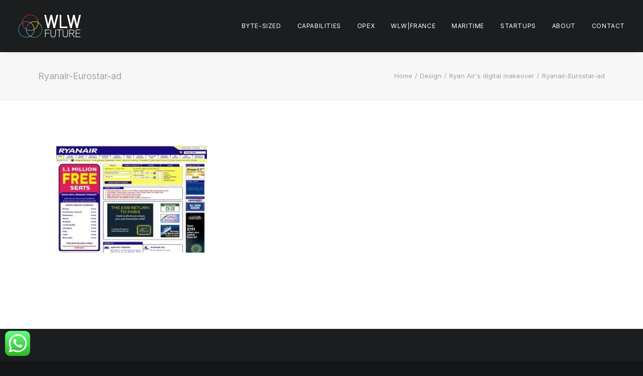

--- FILE ---
content_type: text/html; charset=UTF-8
request_url: https://wlwfuture.com/ryan-airs-digital-makeover/ryanair-eurostar-ad/
body_size: 12586
content:
<!DOCTYPE html>
<html class="no-touch" lang="en-US" prefix="og: https://ogp.me/ns#" xmlns="http://www.w3.org/1999/xhtml">
<head>
<meta http-equiv="Content-Type" content="text/html; charset=UTF-8">
<meta name="viewport" content="width=device-width, initial-scale=1">
<link rel="profile" href="http://gmpg.org/xfn/11">
<link rel="pingback" href="https://wlwfuture.com/xmlrpc.php">
<link rel="alternate" hreflang="en" href="https://wlwfuture.com/ryan-airs-digital-makeover/ryanair-eurostar-ad/" />
<link rel="alternate" hreflang="fr" href="https://wlwfuture.com/fr/ryanair-eurostar-ad-2/" />
<link rel="alternate" hreflang="x-default" href="https://wlwfuture.com/ryan-airs-digital-makeover/ryanair-eurostar-ad/" />

<!-- Search Engine Optimization by Rank Math PRO - https://rankmath.com/ -->
<title>Ryanair-Eurostar-ad | WLW FUTURE</title>
<meta name="description" content="Ryanair-Eurostar-ad | WLW FUTURE"/>
<meta name="robots" content="follow, index, max-snippet:-1, max-video-preview:-1, max-image-preview:large"/>
<link rel="canonical" href="https://wlwfuture.com/ryan-airs-digital-makeover/ryanair-eurostar-ad/" />
<meta property="og:locale" content="en_US" />
<meta property="og:type" content="article" />
<meta property="og:title" content="Ryanair-Eurostar-ad | WLW FUTURE" />
<meta property="og:description" content="Ryanair-Eurostar-ad | WLW FUTURE" />
<meta property="og:url" content="https://wlwfuture.com/ryan-airs-digital-makeover/ryanair-eurostar-ad/" />
<meta property="og:site_name" content="WLW FUTURE" />
<meta property="og:image" content="https://wlwfuture.com/wp-content/uploads/2018/01/Ryanair-Eurostar-ad.jpg" />
<meta property="og:image:secure_url" content="https://wlwfuture.com/wp-content/uploads/2018/01/Ryanair-Eurostar-ad.jpg" />
<meta property="og:image:width" content="1123" />
<meta property="og:image:height" content="800" />
<meta property="og:image:alt" content="Ryanair-Eurostar-ad" />
<meta property="og:image:type" content="image/jpeg" />
<meta name="twitter:card" content="summary_large_image" />
<meta name="twitter:title" content="Ryanair-Eurostar-ad | WLW FUTURE" />
<meta name="twitter:description" content="Ryanair-Eurostar-ad | WLW FUTURE" />
<meta name="twitter:image" content="https://wlwfuture.com/wp-content/uploads/2018/01/Ryanair-Eurostar-ad.jpg" />
<!-- /Rank Math WordPress SEO plugin -->

<link rel='dns-prefetch' href='//www.googletagmanager.com' />
<link rel='dns-prefetch' href='//fonts.googleapis.com' />
<link rel="alternate" type="application/rss+xml" title="WLW FUTURE &raquo; Feed" href="https://wlwfuture.com/feed/" />
<link rel="alternate" type="application/rss+xml" title="WLW FUTURE &raquo; Comments Feed" href="https://wlwfuture.com/comments/feed/" />
<link rel="alternate" type="application/rss+xml" title="WLW FUTURE &raquo; Ryanair-Eurostar-ad Comments Feed" href="https://wlwfuture.com/ryan-airs-digital-makeover/ryanair-eurostar-ad/feed/" />
<style id='wp-img-auto-sizes-contain-inline-css' type='text/css'>
img:is([sizes=auto i],[sizes^="auto," i]){contain-intrinsic-size:3000px 1500px}
/*# sourceURL=wp-img-auto-sizes-contain-inline-css */
</style>

<link rel='stylesheet' id='ht_ctc_main_css-css' href='https://wlwfuture.com/wp-content/plugins/click-to-chat-for-whatsapp/new/inc/assets/css/main.css' type='text/css' media='all' />
<style id='classic-theme-styles-inline-css' type='text/css'>
/*! This file is auto-generated */
.wp-block-button__link{color:#fff;background-color:#32373c;border-radius:9999px;box-shadow:none;text-decoration:none;padding:calc(.667em + 2px) calc(1.333em + 2px);font-size:1.125em}.wp-block-file__button{background:#32373c;color:#fff;text-decoration:none}
/*# sourceURL=/wp-includes/css/classic-themes.min.css */
</style>
<link rel='stylesheet' id='contact-form-7-css' href='https://wlwfuture.com/wp-content/plugins/contact-form-7/includes/css/styles.css' type='text/css' media='all' />
<link rel='stylesheet' id='uncodefont-google-css' href='//fonts.googleapis.com/css?family=Inter%3A100%2C200%2C300%2Cregular%2C500%2C600%2C700%2C800%2C900&#038;subset=cyrillic%2Ccyrillic-ext%2Cgreek%2Cgreek-ext%2Clatin%2Clatin-ext%2Cvietnamese&#038;display=swap' type='text/css' media='all' />
<link rel='stylesheet' id='wpml-legacy-horizontal-list-0-css' href='https://wlwfuture.com/wp-content/plugins/sitepress-multilingual-cms/templates/language-switchers/legacy-list-horizontal/style.min.css' type='text/css' media='all' />
<style id='wpml-legacy-horizontal-list-0-inline-css' type='text/css'>
.wpml-ls-statics-shortcode_actions a, .wpml-ls-statics-shortcode_actions .wpml-ls-sub-menu a, .wpml-ls-statics-shortcode_actions .wpml-ls-sub-menu a:link, .wpml-ls-statics-shortcode_actions li:not(.wpml-ls-current-language) .wpml-ls-link, .wpml-ls-statics-shortcode_actions li:not(.wpml-ls-current-language) .wpml-ls-link:link {color:#ffffff;}.wpml-ls-statics-shortcode_actions .wpml-ls-sub-menu a:hover,.wpml-ls-statics-shortcode_actions .wpml-ls-sub-menu a:focus, .wpml-ls-statics-shortcode_actions .wpml-ls-sub-menu a:link:hover, .wpml-ls-statics-shortcode_actions .wpml-ls-sub-menu a:link:focus {color:#ffffff;}.wpml-ls-statics-shortcode_actions .wpml-ls-current-language > a {color:#ffffff;}.wpml-ls-statics-shortcode_actions .wpml-ls-current-language:hover>a, .wpml-ls-statics-shortcode_actions .wpml-ls-current-language>a:focus {color:#ffffff;}
/*# sourceURL=wpml-legacy-horizontal-list-0-inline-css */
</style>
<link rel='stylesheet' id='uncode-style-css' href='https://wlwfuture.com/wp-content/themes/uncode/library/css/style.css' type='text/css' media='all' />
<style id='uncode-style-inline-css' type='text/css'>

@media (max-width: 959px) { .navbar-brand > * { height: 25px !important;}}
@media (min-width: 960px) { .limit-width { max-width: 1200px; margin: auto;}}
.menu-primary ul.menu-smart > li > a, .menu-primary ul.menu-smart li.dropdown > a, .menu-primary ul.menu-smart li.mega-menu > a, .vmenu-container ul.menu-smart > li > a, .vmenu-container ul.menu-smart li.dropdown > a { text-transform: uppercase; }
#changer-back-color { transition: background-color 1000ms cubic-bezier(0.25, 1, 0.5, 1) !important; } #changer-back-color > div { transition: opacity 1000ms cubic-bezier(0.25, 1, 0.5, 1) !important; } body.bg-changer-init.disable-hover .main-wrapper .style-light,  body.bg-changer-init.disable-hover .main-wrapper .style-light h1,  body.bg-changer-init.disable-hover .main-wrapper .style-light h2, body.bg-changer-init.disable-hover .main-wrapper .style-light h3, body.bg-changer-init.disable-hover .main-wrapper .style-light h4, body.bg-changer-init.disable-hover .main-wrapper .style-light h5, body.bg-changer-init.disable-hover .main-wrapper .style-light h6, body.bg-changer-init.disable-hover .main-wrapper .style-light a, body.bg-changer-init.disable-hover .main-wrapper .style-dark, body.bg-changer-init.disable-hover .main-wrapper .style-dark h1, body.bg-changer-init.disable-hover .main-wrapper .style-dark h2, body.bg-changer-init.disable-hover .main-wrapper .style-dark h3, body.bg-changer-init.disable-hover .main-wrapper .style-dark h4, body.bg-changer-init.disable-hover .main-wrapper .style-dark h5, body.bg-changer-init.disable-hover .main-wrapper .style-dark h6, body.bg-changer-init.disable-hover .main-wrapper .style-dark a { transition: color 1000ms cubic-bezier(0.25, 1, 0.5, 1) !important; }
/*# sourceURL=uncode-style-inline-css */
</style>
<link rel='stylesheet' id='uncode-custom-style-css' href='https://wlwfuture.com/wp-content/themes/uncode/library/css/style-custom.css' type='text/css' media='all' />
<link rel='stylesheet' id='child-style-css' href='https://wlwfuture.com/wp-content/themes/uncode-child/style.css' type='text/css' media='all' />
<link rel='stylesheet' id='lenis-scroll-style-css' href='https://wlwfuture.com/wp-content/themes/uncode/library/css/style-lenis.css' type='text/css' media='all' />
<link rel='stylesheet' id='uncode-style-breadcrumbs-css' href='https://wlwfuture.com/wp-content/themes/uncode/library/css/style-breadcrumbs.css' type='text/css' media='all' />
<link rel='stylesheet' id='uncode-style-iconbox-css' href='https://wlwfuture.com/wp-content/themes/uncode/library/css/style-iconbox.css' type='text/css' media='all' />
<link rel='stylesheet' id='uncode-style-utils-css' href='https://wlwfuture.com/wp-content/themes/uncode/library/css/style-utils.css' type='text/css' media='all' />
<link rel='stylesheet' id='uncode-icons-css' href='https://wlwfuture.com/wp-content/themes/uncode/library/css/uncode-icons.css' type='text/css' media='all' />
<script type="text/javascript" id="wpml-cookie-js-extra">
/* <![CDATA[ */
var wpml_cookies = {"wp-wpml_current_language":{"value":"en","expires":1,"path":"/"}};
var wpml_cookies = {"wp-wpml_current_language":{"value":"en","expires":1,"path":"/"}};
//# sourceURL=wpml-cookie-js-extra
/* ]]> */
</script>
<script type="text/javascript" src="https://wlwfuture.com/wp-content/plugins/sitepress-multilingual-cms/res/js/cookies/language-cookie.js" id="wpml-cookie-js" defer="defer" data-wp-strategy="defer"></script>
<script type="text/javascript" src="https://wlwfuture.com/wp-includes/js/jquery/jquery.min.js" id="jquery-core-js"></script>
<script type="text/javascript" id="uncode-init-js-extra">
/* <![CDATA[ */
var SiteParameters = {"days":"days","hours":"hours","minutes":"minutes","seconds":"seconds","constant_scroll":"on","scroll_speed":"2","parallax_factor":"0.25","loading":"Loading\u2026","slide_name":"slide","slide_footer":"footer","ajax_url":"https://wlwfuture.com/wp-admin/admin-ajax.php","nonce_adaptive_images":"f3cc13de18","nonce_srcset_async":"84895cc412","enable_debug":"","block_mobile_videos":"","is_frontend_editor":"","main_width":["1200","px"],"mobile_parallax_allowed":"","listen_for_screen_update":"1","wireframes_plugin_active":"","sticky_elements":"off","resize_quality":"90","register_metadata":"1","bg_changer_time":"1000","update_wc_fragments":"1","optimize_shortpixel_image":"","menu_mobile_offcanvas_gap":"45","custom_cursor_selector":"[href], .trigger-overlay, .owl-next, .owl-prev, .owl-dot, input[type=\"submit\"], input[type=\"checkbox\"], button[type=\"submit\"], a[class^=\"ilightbox\"], .ilightbox-thumbnail, .ilightbox-prev, .ilightbox-next, .overlay-close, .unmodal-close, .qty-inset \u003E span, .share-button li, .uncode-post-titles .tmb.tmb-click-area, .btn-link, .tmb-click-row .t-inside, .lg-outer button, .lg-thumb img, a[data-lbox], .uncode-close-offcanvas-overlay, .uncode-nav-next, .uncode-nav-prev, .uncode-nav-index","mobile_parallax_animation":"","lbox_enhanced":"","native_media_player":"","vimeoPlayerParams":"?autoplay=0","ajax_filter_key_search":"key","ajax_filter_key_unfilter":"unfilter","index_pagination_disable_scroll":"","index_pagination_scroll_to":"","uncode_wc_popup_cart_qty":"","disable_hover_hack":"","uncode_nocookie":"","menuHideOnClick":"1","smoothScroll":"on","smoothScrollDisableHover":"","smoothScrollQuery":"960","uncode_force_onepage_dots":"","uncode_smooth_scroll_safe":"1","uncode_lb_add_galleries":", .gallery","uncode_lb_add_items":", .gallery .gallery-item a","dynamic_srcset_active":"1","dynamic_srcset_bg_mobile_breakpoint":"570","dynamic_srcset_bunch_limit":"1","dynamic_srcset_bg_mobile_size":"0","activate_webp":"","force_webp":"","uncode_limit_width":"1200px"};
//# sourceURL=uncode-init-js-extra
/* ]]> */
</script>
<script type="text/javascript" src="https://wlwfuture.com/wp-content/themes/uncode/library/js/init.min.js" id="uncode-init-js"></script>

<!-- Google tag (gtag.js) snippet added by Site Kit -->
<!-- Google Analytics snippet added by Site Kit -->
<script type="text/javascript" src="https://www.googletagmanager.com/gtag/js?id=G-YLH8RMP85V" id="google_gtagjs-js" async></script>
<script type="text/javascript" id="google_gtagjs-js-after">
/* <![CDATA[ */
window.dataLayer = window.dataLayer || [];function gtag(){dataLayer.push(arguments);}
gtag("set","linker",{"domains":["wlwfuture.com"]});
gtag("js", new Date());
gtag("set", "developer_id.dZTNiMT", true);
gtag("config", "G-YLH8RMP85V");
//# sourceURL=google_gtagjs-js-after
/* ]]> */
</script>
<script type="text/javascript" id="whp1717front.js5254-js-extra">
/* <![CDATA[ */
var whp_local_data = {"add_url":"https://wlwfuture.com/wp-admin/post-new.php?post_type=event","ajaxurl":"https://wlwfuture.com/wp-admin/admin-ajax.php"};
//# sourceURL=whp1717front.js5254-js-extra
/* ]]> */
</script>
<script type="text/javascript" src="https://wlwfuture.com/wp-content/plugins/wp-security-hardening/modules/js/front.js" id="whp1717front.js5254-js"></script>
<script></script><link rel="https://api.w.org/" href="https://wlwfuture.com/wp-json/" /><link rel="alternate" title="JSON" type="application/json" href="https://wlwfuture.com/wp-json/wp/v2/media/67423" /><link rel="EditURI" type="application/rsd+xml" title="RSD" href="https://wlwfuture.com/xmlrpc.php?rsd" />

<link rel='shortlink' href='https://wlwfuture.com/?p=67423' />
<meta name="generator" content="Site Kit by Google 1.161.0" />		<script type="text/javascript">
				(function(c,l,a,r,i,t,y){
					c[a]=c[a]||function(){(c[a].q=c[a].q||[]).push(arguments)};t=l.createElement(r);t.async=1;
					t.src="https://www.clarity.ms/tag/"+i+"?ref=wordpress";y=l.getElementsByTagName(r)[0];y.parentNode.insertBefore(t,y);
				})(window, document, "clarity", "script", "lr6a194st2");
		</script>
		<script>function initApollo(){var n=Math.random().toString(36).substring(7),o=document.createElement("script");
o.src="https://assets.apollo.io/micro/website-tracker/tracker.iife.js?nocache="+n,o.async=!0,o.defer=!0,
o.onload=function(){window.trackingFunctions.onLoad({appId:"6631bd70049d8b01c7713ba5"})},
document.head.appendChild(o)}initApollo();</script>
<link rel="preconnect" href="https://fonts.googleapis.com">
<link rel="preconnect" href="https://fonts.gstatic.com" crossorigin>
<link href="https://fonts.googleapis.com/css2?family=Inter:ital,opsz,wght@0,14..32,100..900;1,14..32,100..900&display=swap" rel="stylesheet">
<style type="text/css">.recentcomments a{display:inline !important;padding:0 !important;margin:0 !important;}</style><link rel="icon" href="https://wlwfuture.com/wp-content/uploads/2021/08/cropped-wlw-future-logo-22-1.jpg" sizes="32x32" />
<link rel="icon" href="https://wlwfuture.com/wp-content/uploads/2021/08/cropped-wlw-future-logo-22-1.jpg" sizes="192x192" />
<link rel="apple-touch-icon" href="https://wlwfuture.com/wp-content/uploads/2021/08/cropped-wlw-future-logo-22-1.jpg" />
<meta name="msapplication-TileImage" content="https://wlwfuture.com/wp-content/uploads/2021/08/cropped-wlw-future-logo-22-1.jpg" />
		<style type="text/css" id="wp-custom-css">
			/* Fix issue with gap next to header on mobile and tablet */
.box-wrapper > .box-container {
    width: 100% !important;
    margin-left: 0 !important;
}
.menu-primary .menu-container {
    width: 100% !important;
}

.post-info .date-info{ 
display: none; 
} 

.post-info .category-info{ 
display: none; 
} 

.post-info .author-info{ 
display: none; 
}

.post-type-archive-portfolio .menu-primary #menu-item-65967 {
    text-decoration: underline;
}

.wpml-ls-native{color:white;}
/* MENU CSS */

body:not(.menu-force-opacity) .menu-primary:not(.is_stuck):not(.is_mobile_open).menu-transparent .menu-horizontal-inner>.nav>.menu-smart>li>a:hover,
body:not(.menu-force-opacity) .style-dark-override:not(.is_stuck):not(.is_mobile_open).menu-transparent .menu-horizontal-inner>.nav>.menu-smart>li>a:focus {
    color: #fff !important;
    text-decoration: underline !important;
}

body:not(.menu-force-opacity) .style-light-override:not(.is_stuck):not(.is_mobile_open).menu-transparent .menu-horizontal-inner>.nav>.menu-smart>li>a:hover,
body:not(.menu-force-opacity) .style-light-override:not(.is_stuck):not(.is_mobile_open).menu-transparent .menu-horizontal-inner>.nav>.menu-smart>li>a:focus {
    color: #303133 !important;
    text-decoration: underline !important;
}

.post-type-archive-portfolio .menu-primary #menu-item-65967 {
    text-decoration: underline;
}

body:not(.menu-force-opacity) .style-dark-override:not(.is_stuck):not(.is_mobile_open).menu-transparent .menu-horizontal-inner>.nav>.menu-smart>li.active>a,
body:not(.menu-force-opacity) .style-dark-override:not(.is_stuck):not(.is_mobile_open).menu-transparent .menu-horizontal-inner>.nav>.menu-smart>li a.active,
body:not(.menu-force-opacity) .style-dark-override:not(.is_stuck):not(.is_mobile_open).menu-transparent .menu-horizontal-inner>.nav>.menu-smart>li.current-menu-parent>a,
body:not(.menu-force-opacity) .style-dark-override:not(.is_stuck):not(.is_mobile_open).menu-transparent .menu-horizontal-inner>.nav>.menu-smart>li.current-menu-ancestor>a, 
body:not(.menu-force-opacity) .style-dark-override:not(.is_stuck):not(.is_mobile_open).menu-transparent .menu-horizontal-inner>.nav>.menu-smart>li.current-menu-item:not(.menu-item-type-custom)>a {
    color: #fff !important;
    text-decoration: underline !important;
}

.menu-primary .menu-light .menu-smart a:hover, 
.menu-primary .menu-light .menu-smart a:focus {
    color: #303133; 
    text-decoration: underline;
}

.menu-primary .submenu-dark:not(.isotope-filters) .menu-smart a:hover, 
.menu-primary .submenu-dark:not(.isotope-filters) .menu-smart a:focus {
    color: #fff;
}

/* .submenu-dark:not(.isotope-filters) .menu-smart a {
    color: #fff;
} */

@media (min-width: 960px) {
.menu-primary .submenu-dark:not(.isotope-filters) .menu-smart a:hover,
.menu-primary .submenu-dark:not(.isotope-filters) .menu-smart a:focus, 
.menu-primary .submenu-dark:not(.isotope-filters) .current-menu-item a {
    color: #303133 !important;
}
}

.menu-primary .menu-smart>li.active>a, 
.menu-primary .menu-light .menu-smart>li a.active, 
.menu-primary .menu-light .menu-smart>li.current-menu-ancestor>a, 
.menu-primary .menu-light .menu-smart>li.current-menu-item:not(.menu-item-type-custom)>a {
    color: #fff;
    text-decoration: underline;
}

.menu-primary .menu-smart>li.active>a, 
.menu-primary .menu-light .menu-smart>li a.active, 
.menu-primary .menu-light .menu-smart>li.current-menu-ancestor>a, 
.menu-primary .menu-light .menu-smart>li.current-menu-item:not(.menu-item-type-custom)>a {
    color: #303133;
    text-decoration: underline;
}

.menu-primary .menu-mobile-centered .current-menu-item a {
    color: #fff !important;
}

.menu-primary .menu-mobile-centered a:focus, .menu-primary .menu-mobile-centered  a:hover {
    color: #fff !important;
}

.menu-primary a:focus, 
.menu-primary a:hover, 
.menu-primary .current-menu-item a:hover {
    color: #303133 !important;
    text-decoration: underline;
}

body .navbar-main #menu-primary li.menu-item a:focus,
body .navbar-main #menu-primary li.menu-item a:hover,
body .navbar-main #menu-primary li.current-menu-item a:hover {
    color: #fff !important;
    text-decoration: underline;
}

.menu-primary.is_stuck a:focus, 
.menu-primary.is_stuck a:hover,  
.menu-primary.is_stuck .current-menu-item a:hover {
    color: #303133 !important;
}

.menu-primary.is_stuck .active a {
    color: #303133 !important;
    text-decoration: underline;
}

body .nav.navbar-main:not(.is_stuck) #menu-primary:not(.is_stuck) .active a, 
body .nav.navbar-main:not(.is_stuck) #menu-primary a:hover, 
body .nav.navbar-main:not(.is_stuck) #menu-primary a:focus,
body .nav.navbar-main:not(.is_stuck) #menu-primary .current-menu-item a  {
    color: #fff !important;
    text-decoration: underline;
}

@media (max-width:  959px) {
    body .nav.navbar-main:not(.is_stuck) #menu-primary:not(.is_stuck) .active a, 
    body .nav.navbar-main:not(.is_stuck) #menu-primary a:hover, 
    body .nav.navbar-main:not(.is_stuck) #menu-primary a:focus,
    body .nav.navbar-main:not(.is_stuck) #menu-primary .current-menu-item a  {
        color: #fff !important;
        text-decoration: underline;
    }
}

@media (min-width:  960px) {
    body .menu-primary.is_stuck .nav.navbar-main #menu-primary .active a, 
    body .menu-primary.is_stuck .nav.navbar-main #menu-primary a:hover, 
    body .menu-primary.is_stuck .nav.navbar-main  #menu-primary a:focus,
    body .menu-primary.is_stuck .nav.navbar-main #menu-primary .current-menu-item a {
        color: #303133 !important;
        text-decoration: underline;
    }

}

/* END MENU CSS */		</style>
		<noscript><style> .wpb_animate_when_almost_visible { opacity: 1; }</style></noscript><style id='global-styles-inline-css' type='text/css'>
:root{--wp--preset--aspect-ratio--square: 1;--wp--preset--aspect-ratio--4-3: 4/3;--wp--preset--aspect-ratio--3-4: 3/4;--wp--preset--aspect-ratio--3-2: 3/2;--wp--preset--aspect-ratio--2-3: 2/3;--wp--preset--aspect-ratio--16-9: 16/9;--wp--preset--aspect-ratio--9-16: 9/16;--wp--preset--color--black: #000000;--wp--preset--color--cyan-bluish-gray: #abb8c3;--wp--preset--color--white: #ffffff;--wp--preset--color--pale-pink: #f78da7;--wp--preset--color--vivid-red: #cf2e2e;--wp--preset--color--luminous-vivid-orange: #ff6900;--wp--preset--color--luminous-vivid-amber: #fcb900;--wp--preset--color--light-green-cyan: #7bdcb5;--wp--preset--color--vivid-green-cyan: #00d084;--wp--preset--color--pale-cyan-blue: #8ed1fc;--wp--preset--color--vivid-cyan-blue: #0693e3;--wp--preset--color--vivid-purple: #9b51e0;--wp--preset--gradient--vivid-cyan-blue-to-vivid-purple: linear-gradient(135deg,rgb(6,147,227) 0%,rgb(155,81,224) 100%);--wp--preset--gradient--light-green-cyan-to-vivid-green-cyan: linear-gradient(135deg,rgb(122,220,180) 0%,rgb(0,208,130) 100%);--wp--preset--gradient--luminous-vivid-amber-to-luminous-vivid-orange: linear-gradient(135deg,rgb(252,185,0) 0%,rgb(255,105,0) 100%);--wp--preset--gradient--luminous-vivid-orange-to-vivid-red: linear-gradient(135deg,rgb(255,105,0) 0%,rgb(207,46,46) 100%);--wp--preset--gradient--very-light-gray-to-cyan-bluish-gray: linear-gradient(135deg,rgb(238,238,238) 0%,rgb(169,184,195) 100%);--wp--preset--gradient--cool-to-warm-spectrum: linear-gradient(135deg,rgb(74,234,220) 0%,rgb(151,120,209) 20%,rgb(207,42,186) 40%,rgb(238,44,130) 60%,rgb(251,105,98) 80%,rgb(254,248,76) 100%);--wp--preset--gradient--blush-light-purple: linear-gradient(135deg,rgb(255,206,236) 0%,rgb(152,150,240) 100%);--wp--preset--gradient--blush-bordeaux: linear-gradient(135deg,rgb(254,205,165) 0%,rgb(254,45,45) 50%,rgb(107,0,62) 100%);--wp--preset--gradient--luminous-dusk: linear-gradient(135deg,rgb(255,203,112) 0%,rgb(199,81,192) 50%,rgb(65,88,208) 100%);--wp--preset--gradient--pale-ocean: linear-gradient(135deg,rgb(255,245,203) 0%,rgb(182,227,212) 50%,rgb(51,167,181) 100%);--wp--preset--gradient--electric-grass: linear-gradient(135deg,rgb(202,248,128) 0%,rgb(113,206,126) 100%);--wp--preset--gradient--midnight: linear-gradient(135deg,rgb(2,3,129) 0%,rgb(40,116,252) 100%);--wp--preset--font-size--small: 13px;--wp--preset--font-size--medium: 20px;--wp--preset--font-size--large: 36px;--wp--preset--font-size--x-large: 42px;--wp--preset--spacing--20: 0.44rem;--wp--preset--spacing--30: 0.67rem;--wp--preset--spacing--40: 1rem;--wp--preset--spacing--50: 1.5rem;--wp--preset--spacing--60: 2.25rem;--wp--preset--spacing--70: 3.38rem;--wp--preset--spacing--80: 5.06rem;--wp--preset--shadow--natural: 6px 6px 9px rgba(0, 0, 0, 0.2);--wp--preset--shadow--deep: 12px 12px 50px rgba(0, 0, 0, 0.4);--wp--preset--shadow--sharp: 6px 6px 0px rgba(0, 0, 0, 0.2);--wp--preset--shadow--outlined: 6px 6px 0px -3px rgb(255, 255, 255), 6px 6px rgb(0, 0, 0);--wp--preset--shadow--crisp: 6px 6px 0px rgb(0, 0, 0);}:where(.is-layout-flex){gap: 0.5em;}:where(.is-layout-grid){gap: 0.5em;}body .is-layout-flex{display: flex;}.is-layout-flex{flex-wrap: wrap;align-items: center;}.is-layout-flex > :is(*, div){margin: 0;}body .is-layout-grid{display: grid;}.is-layout-grid > :is(*, div){margin: 0;}:where(.wp-block-columns.is-layout-flex){gap: 2em;}:where(.wp-block-columns.is-layout-grid){gap: 2em;}:where(.wp-block-post-template.is-layout-flex){gap: 1.25em;}:where(.wp-block-post-template.is-layout-grid){gap: 1.25em;}.has-black-color{color: var(--wp--preset--color--black) !important;}.has-cyan-bluish-gray-color{color: var(--wp--preset--color--cyan-bluish-gray) !important;}.has-white-color{color: var(--wp--preset--color--white) !important;}.has-pale-pink-color{color: var(--wp--preset--color--pale-pink) !important;}.has-vivid-red-color{color: var(--wp--preset--color--vivid-red) !important;}.has-luminous-vivid-orange-color{color: var(--wp--preset--color--luminous-vivid-orange) !important;}.has-luminous-vivid-amber-color{color: var(--wp--preset--color--luminous-vivid-amber) !important;}.has-light-green-cyan-color{color: var(--wp--preset--color--light-green-cyan) !important;}.has-vivid-green-cyan-color{color: var(--wp--preset--color--vivid-green-cyan) !important;}.has-pale-cyan-blue-color{color: var(--wp--preset--color--pale-cyan-blue) !important;}.has-vivid-cyan-blue-color{color: var(--wp--preset--color--vivid-cyan-blue) !important;}.has-vivid-purple-color{color: var(--wp--preset--color--vivid-purple) !important;}.has-black-background-color{background-color: var(--wp--preset--color--black) !important;}.has-cyan-bluish-gray-background-color{background-color: var(--wp--preset--color--cyan-bluish-gray) !important;}.has-white-background-color{background-color: var(--wp--preset--color--white) !important;}.has-pale-pink-background-color{background-color: var(--wp--preset--color--pale-pink) !important;}.has-vivid-red-background-color{background-color: var(--wp--preset--color--vivid-red) !important;}.has-luminous-vivid-orange-background-color{background-color: var(--wp--preset--color--luminous-vivid-orange) !important;}.has-luminous-vivid-amber-background-color{background-color: var(--wp--preset--color--luminous-vivid-amber) !important;}.has-light-green-cyan-background-color{background-color: var(--wp--preset--color--light-green-cyan) !important;}.has-vivid-green-cyan-background-color{background-color: var(--wp--preset--color--vivid-green-cyan) !important;}.has-pale-cyan-blue-background-color{background-color: var(--wp--preset--color--pale-cyan-blue) !important;}.has-vivid-cyan-blue-background-color{background-color: var(--wp--preset--color--vivid-cyan-blue) !important;}.has-vivid-purple-background-color{background-color: var(--wp--preset--color--vivid-purple) !important;}.has-black-border-color{border-color: var(--wp--preset--color--black) !important;}.has-cyan-bluish-gray-border-color{border-color: var(--wp--preset--color--cyan-bluish-gray) !important;}.has-white-border-color{border-color: var(--wp--preset--color--white) !important;}.has-pale-pink-border-color{border-color: var(--wp--preset--color--pale-pink) !important;}.has-vivid-red-border-color{border-color: var(--wp--preset--color--vivid-red) !important;}.has-luminous-vivid-orange-border-color{border-color: var(--wp--preset--color--luminous-vivid-orange) !important;}.has-luminous-vivid-amber-border-color{border-color: var(--wp--preset--color--luminous-vivid-amber) !important;}.has-light-green-cyan-border-color{border-color: var(--wp--preset--color--light-green-cyan) !important;}.has-vivid-green-cyan-border-color{border-color: var(--wp--preset--color--vivid-green-cyan) !important;}.has-pale-cyan-blue-border-color{border-color: var(--wp--preset--color--pale-cyan-blue) !important;}.has-vivid-cyan-blue-border-color{border-color: var(--wp--preset--color--vivid-cyan-blue) !important;}.has-vivid-purple-border-color{border-color: var(--wp--preset--color--vivid-purple) !important;}.has-vivid-cyan-blue-to-vivid-purple-gradient-background{background: var(--wp--preset--gradient--vivid-cyan-blue-to-vivid-purple) !important;}.has-light-green-cyan-to-vivid-green-cyan-gradient-background{background: var(--wp--preset--gradient--light-green-cyan-to-vivid-green-cyan) !important;}.has-luminous-vivid-amber-to-luminous-vivid-orange-gradient-background{background: var(--wp--preset--gradient--luminous-vivid-amber-to-luminous-vivid-orange) !important;}.has-luminous-vivid-orange-to-vivid-red-gradient-background{background: var(--wp--preset--gradient--luminous-vivid-orange-to-vivid-red) !important;}.has-very-light-gray-to-cyan-bluish-gray-gradient-background{background: var(--wp--preset--gradient--very-light-gray-to-cyan-bluish-gray) !important;}.has-cool-to-warm-spectrum-gradient-background{background: var(--wp--preset--gradient--cool-to-warm-spectrum) !important;}.has-blush-light-purple-gradient-background{background: var(--wp--preset--gradient--blush-light-purple) !important;}.has-blush-bordeaux-gradient-background{background: var(--wp--preset--gradient--blush-bordeaux) !important;}.has-luminous-dusk-gradient-background{background: var(--wp--preset--gradient--luminous-dusk) !important;}.has-pale-ocean-gradient-background{background: var(--wp--preset--gradient--pale-ocean) !important;}.has-electric-grass-gradient-background{background: var(--wp--preset--gradient--electric-grass) !important;}.has-midnight-gradient-background{background: var(--wp--preset--gradient--midnight) !important;}.has-small-font-size{font-size: var(--wp--preset--font-size--small) !important;}.has-medium-font-size{font-size: var(--wp--preset--font-size--medium) !important;}.has-large-font-size{font-size: var(--wp--preset--font-size--large) !important;}.has-x-large-font-size{font-size: var(--wp--preset--font-size--x-large) !important;}
/*# sourceURL=global-styles-inline-css */
</style>
<link rel='stylesheet' id='whp7058tw-bs4.css-css' href='https://wlwfuture.com/wp-content/plugins/wp-security-hardening/modules/inc/assets/css/tw-bs4.css' type='text/css' media='all' />
<link rel='stylesheet' id='whp2080font-awesome.min.css-css' href='https://wlwfuture.com/wp-content/plugins/wp-security-hardening/modules/inc/fa/css/font-awesome.min.css' type='text/css' media='all' />
<link rel='stylesheet' id='whp5849front.css-css' href='https://wlwfuture.com/wp-content/plugins/wp-security-hardening/modules/css/front.css' type='text/css' media='all' />
</head>
<body class="attachment wp-singular attachment-template-default single single-attachment postid-67423 attachmentid-67423 attachment-jpeg wp-theme-uncode wp-child-theme-uncode-child  style-color-wayh-bg hormenu-position-left megamenu-full-submenu hmenu hmenu-position-right header-full-width main-center-align menu-sticky-mobile menu-mobile-centered mobile-parallax-not-allowed ilb-no-bounce unreg uncode-btn-circle qw-body-scroll-disabled no-qty-fx wpb-js-composer js-comp-ver-8.5 vc_responsive" data-border="0">
		<div id="vh_layout_help"></div><div class="body-borders" data-border="0"><div class="top-border body-border-shadow"></div><div class="right-border body-border-shadow"></div><div class="bottom-border body-border-shadow"></div><div class="left-border body-border-shadow"></div><div class="top-border style-light-bg"></div><div class="right-border style-light-bg"></div><div class="bottom-border style-light-bg"></div><div class="left-border style-light-bg"></div></div>	<div class="box-wrapper">
		<div class="box-container">
		<script type="text/javascript" id="initBox">UNCODE.initBox();</script>
		<div class="menu-wrapper menu-sticky-mobile menu-no-arrows">
													
													<header id="masthead" class="navbar menu-primary menu-dark submenu-dark menu-transparent menu-add-padding style-dark-original single-h-padding menu-absolute menu-animated menu-with-logo">
														<div class="menu-container style-color-rgdb-bg menu-no-borders menu-shadows">
															<div class="row-menu">
																<div class="row-menu-inner">
																	<div id="logo-container-mobile" class="col-lg-0 logo-container middle">
																		<div id="main-logo" class="navbar-header style-dark">
																			<a href="https://wlwfuture.com/" class="navbar-brand" data-minheight="25" aria-label="WLW FUTURE"><div class="logo-image main-logo  logo-light" data-maxheight="50" style="height: 50px;display:none;"><img fetchpriority="high" decoding="async" src="https://wlwfuture.com/wp-content/uploads/2017/12/wlw-future-logo-2012.png" alt="wlw-future-logo-2012" width="600" height="219" class="img-responsive" /></div><div class="logo-image main-logo  logo-dark" data-maxheight="50" style="height: 50px;"><img decoding="async" src="https://wlwfuture.com/wp-content/uploads/2017/12/wlw-future-logo-white.png" alt="wlw-future-logo-white" width="1000" height="398" class="img-responsive" /></div></a>
																		</div>
																		<div class="mmb-container"><div class="mobile-additional-icons"></div><div class="mobile-menu-button mobile-menu-button-dark lines-button"><span class="lines"><span></span></span></div></div>
																	</div>
																	<div class="col-lg-12 main-menu-container middle">
																		<div class="menu-horizontal menu-dd-shadow-lg ">
																			<div class="menu-horizontal-inner">
																				<div class="nav navbar-nav navbar-main navbar-nav-last"><ul id="menu-primary" class="menu-primary-inner menu-smart sm"><li id="menu-item-131219" class="menu-item menu-item-type-post_type menu-item-object-page menu-item-131219 menu-item-link"><a title="BYTE-SIZED" href="https://wlwfuture.com/worlds-gone-byte-sized/">BYTE-SIZED<i class="fa fa-angle-right fa-dropdown"></i></a></li>
<li id="menu-item-65967" class="menu-item menu-item-type-post_type menu-item-object-page menu-item-has-children menu-item-65967 dropdown menu-item-link"><a title="CAPABILITIES" href="https://wlwfuture.com/capabilities/" data-toggle="dropdown" class="dropdown-toggle" data-type="title">CAPABILITIES<i class="fa fa-angle-down fa-dropdown"></i></a>
<ul role="menu" class="drop-menu">
	<li id="menu-item-133687" class="menu-item menu-item-type-post_type menu-item-object-page menu-item-133687"><a title="ALL CAPABILITIES" href="https://wlwfuture.com/capabilities/">ALL CAPABILITIES<i class="fa fa-angle-right fa-dropdown"></i></a></li>
	<li id="menu-item-110943" class="menu-item menu-item-type-post_type menu-item-object-page menu-item-110943"><a title="PR" href="https://wlwfuture.com/best-press-release-distribution-uk/">PR<i class="fa fa-angle-right fa-dropdown"></i></a></li>
	<li id="menu-item-131191" class="menu-item menu-item-type-post_type menu-item-object-page menu-item-131191"><a title="AGENCIES" href="https://wlwfuture.com/wlw-whitelabelworld/">AGENCIES<i class="fa fa-angle-right fa-dropdown"></i></a></li>
	<li id="menu-item-134033" class="menu-item menu-item-type-post_type menu-item-object-page menu-item-134033"><a title="Marketing &amp; Web Diagnosis" href="https://wlwfuture.com/brand-website-marketing-scorecard/">Marketing &#038; Web Diagnosis<i class="fa fa-angle-right fa-dropdown"></i></a></li>
</ul>
</li>
<li id="menu-item-133686" class="menu-item menu-item-type-post_type menu-item-object-page menu-item-133686 menu-item-link"><a title="OPEX" href="https://wlwfuture.com/toda/">OPEX<i class="fa fa-angle-right fa-dropdown"></i></a></li>
<li id="menu-item-133292" class="menu-item menu-item-type-post_type menu-item-object-page menu-item-133292 menu-item-link"><a title="WLW|France" href="https://wlwfuture.com/esteem/">WLW|France<i class="fa fa-angle-right fa-dropdown"></i></a></li>
<li id="menu-item-90046" class="menu-item menu-item-type-post_type menu-item-object-page menu-item-90046 menu-item-link"><a title="MARITIME" href="https://wlwfuture.com/maritime-pr-marketing-media-experts/">MARITIME<i class="fa fa-angle-right fa-dropdown"></i></a></li>
<li id="menu-item-131667" class="menu-item menu-item-type-post_type menu-item-object-page menu-item-131667 menu-item-link"><a title="STARTUPS" href="https://wlwfuture.com/supporting-startups-angel-series-a-b-c/">STARTUPS<i class="fa fa-angle-right fa-dropdown"></i></a></li>
<li id="menu-item-133293" class="menu-item menu-item-type-custom menu-item-object-custom menu-item-has-children menu-item-133293 dropdown menu-item-link"><a title="ABOUT" href="#" data-toggle="dropdown" class="dropdown-toggle" data-type="title">ABOUT<i class="fa fa-angle-down fa-dropdown"></i></a>
<ul role="menu" class="drop-menu">
	<li id="menu-item-67018" class="menu-item menu-item-type-post_type menu-item-object-page menu-item-67018"><a title="WHO" href="https://wlwfuture.com/who/">WHO<i class="fa fa-angle-right fa-dropdown"></i></a></li>
	<li id="menu-item-67019" class="menu-item menu-item-type-post_type menu-item-object-page menu-item-67019"><a title="TESTIMONIALS" href="https://wlwfuture.com/say/">TESTIMONIALS<i class="fa fa-angle-right fa-dropdown"></i></a></li>
	<li id="menu-item-67070" class="menu-item menu-item-type-post_type menu-item-object-page menu-item-67070"><a title="INSIGHTS" href="https://wlwfuture.com/energy/">INSIGHTS<i class="fa fa-angle-right fa-dropdown"></i></a></li>
</ul>
</li>
<li id="menu-item-66827" class="menu-item menu-item-type-post_type menu-item-object-page menu-item-66827 menu-item-link"><a title="CONTACT" href="https://wlwfuture.com/contact-us/">CONTACT<i class="fa fa-angle-right fa-dropdown"></i></a></li>
</ul></div><div class="uncode-close-offcanvas-mobile lines-button close navbar-mobile-el"><span class="lines"></span></div></div>
																		</div>
																	</div>
																</div>
															</div></div>
													</header>
												</div>			<script type="text/javascript" id="fixMenuHeight">UNCODE.fixMenuHeight();</script>
						<div class="main-wrapper">
				<div class="main-container">
					<div class="page-wrapper">
						<div class="sections-container">
<script type="text/javascript">UNCODE.initHeader();</script><div class="row-container row-breadcrumb row-breadcrumb-light text-right">
		  					<div class="row row-parent style-light limit-width">
									<div class="breadcrumb-title h5 text-bold">Ryanair-Eurostar-ad</div><ol class="breadcrumb header-subtitle"><li><a href="https://wlwfuture.com/">Home</a></li><li><a href="https://wlwfuture.com/category/design/">Design</a></li><li><a href="https://wlwfuture.com/ryan-airs-digital-makeover/">Ryan Air's digital makeover</a></li><li class="current">Ryanair-Eurostar-ad</li></ol>
								</div>
							</div><article id="post-67423" class="page-body style-color-xsdn-bg post-67423 attachment type-attachment status-inherit hentry">
          <div class="post-wrapper">
          	<div class="post-body"><div class="post-content un-no-sidebar-layout"><div class="row-container">
		  					<div class="row row-parent style-light limit-width double-top-padding double-bottom-padding">
									<div class="row-container">
		  					<div class="row row-parent style-light limit-width no-top-padding double-bottom-padding">
									<p class="attachment"><a href='https://wlwfuture.com/wp-content/uploads/2018/01/Ryanair-Eurostar-ad.jpg'><img decoding="async" width="300" height="214" src="https://wlwfuture.com/wp-content/uploads/2018/01/Ryanair-Eurostar-ad-300x214.jpg" class="attachment-medium size-medium" alt="Ryanair-Eurostar-ad" srcset="https://wlwfuture.com/wp-content/uploads/2018/01/Ryanair-Eurostar-ad-300x214.jpg 300w, https://wlwfuture.com/wp-content/uploads/2018/01/Ryanair-Eurostar-ad-1024x729.jpg 1024w, https://wlwfuture.com/wp-content/uploads/2018/01/Ryanair-Eurostar-ad-768x547.jpg 768w, https://wlwfuture.com/wp-content/uploads/2018/01/Ryanair-Eurostar-ad-350x249.jpg 350w, https://wlwfuture.com/wp-content/uploads/2018/01/Ryanair-Eurostar-ad-600x427.jpg 600w, https://wlwfuture.com/wp-content/uploads/2018/01/Ryanair-Eurostar-ad-uai-720x513.jpg 720w, https://wlwfuture.com/wp-content/uploads/2018/01/Ryanair-Eurostar-ad-uai-1032x735.jpg 1032w, https://wlwfuture.com/wp-content/uploads/2018/01/Ryanair-Eurostar-ad.jpg 1123w" sizes="(max-width: 300px) 100vw, 300px" title="Ryanair-Eurostar-ad 1"></a></p>
								</div>
							</div>
								</div>
							</div></div></div>
          </div>
        </article>								</div><!-- sections container -->
							</div><!-- page wrapper -->
												<footer id="colophon" class="site-footer">
							<div data-parent="true" class="vc_row style-color-rgdb-bg row-container" id="row-unique-0"><div class="row double-top-padding double-bottom-padding single-h-padding limit-width row-parent"><div class="wpb_row row-inner"><div class="wpb_column pos-top pos-center align_center column_parent col-lg-12 half-internal-gutter"><div class="uncol style-dark"  ><div class="uncoltable"><div class="uncell no-block-padding" ><div class="uncont" ><div class="vc_custom_heading_wrap "><div class="heading-text el-text bottom-t-top animate_when_almost_visible" ><h3 class="h3" ><span>Contact</span></h3></div><div class="clear"></div></div><div class="vc_custom_heading_wrap "><div class="heading-text el-text bottom-t-top animate_when_almost_visible" ><h3 class="h5 font-weight-400 text-color-xsdn-color" ><span>Phone: <a href="tel:+442034884797">+44203 488 4797</a></span></h3></div><div class="clear"></div></div><span class="btn-container animate_when_almost_visible zoom-in" ><a href="https://api.whatsapp.com/send/?phone=447360407287&text&type=phone_number&app_absent=0" class="custom-link btn btn-custom-typo Inter font-weight-600 text-initial no-letterspace border-width-0 btn-text-skin btn-color-632047 btn-circle btn-icon-left" onClick="trackOutboundLink(&#039;http://themeforest.net/item/uncode-creative-multiuse-wordpress-theme/13373220?utm_source=undsgncta&amp;ref=undsgn&amp;license=regular&amp;open_purchase_for_item_id=13373220&amp;purchasable=source&#039;); return false;">WHATSAPP</a></span><span class="btn-container animate_when_almost_visible zoom-in" ><a href="https://wlwfuture.com/contact-us/#form" class="custom-link btn btn-custom-typo Inter font-weight-600 text-initial no-letterspace border-width-0 btn-text-skin btn-color-632047 btn-circle btn-icon-left" onClick="trackOutboundLink(&#039;http://themeforest.net/item/uncode-creative-multiuse-wordpress-theme/13373220?utm_source=undsgncta&amp;ref=undsgn&amp;license=regular&amp;open_purchase_for_item_id=13373220&amp;purchasable=source&#039;); return false;">EMAIL</a></span></div></div></div></div></div><script id="script-row-unique-0" data-row="script-row-unique-0" type="text/javascript" class="vc_controls">UNCODE.initRow(document.getElementById("row-unique-0"));</script></div></div></div><div class="row-container style-dark-bg footer-last">
		  					<div class="row row-parent style-dark limit-width no-top-padding no-h-padding no-bottom-padding">
									<div class="site-info uncell col-lg-6 pos-middle text-left"><p>WLW FUTURE LTD | Copyright. All Rights Reserved. 2025 | <a href="https://wlwfuture.com/general-terms-of-contract/">General terms of contract</a></p>
</div><!-- site info -->
								</div>
							</div>						</footer>
																	</div><!-- main container -->
				</div><!-- main wrapper -->
							</div><!-- box container -->
					</div><!-- box wrapper -->
		<div class="style-light footer-scroll-top"><a href="#" class="scroll-top"><i class="fa fa-angle-up fa-stack btn-default btn-hover-nobg"></i></a></div>
		
	<script type="speculationrules">
{"prefetch":[{"source":"document","where":{"and":[{"href_matches":"/*"},{"not":{"href_matches":["/wp-*.php","/wp-admin/*","/wp-content/uploads/*","/wp-content/*","/wp-content/plugins/*","/wp-content/themes/uncode-child/*","/wp-content/themes/uncode/*","/*\\?(.+)"]}},{"not":{"selector_matches":"a[rel~=\"nofollow\"]"}},{"not":{"selector_matches":".no-prefetch, .no-prefetch a"}}]},"eagerness":"conservative"}]}
</script>
        <!-- Click to Chat - https://holithemes.com/plugins/click-to-chat/  v4.28 -->
          
            <div class="ht-ctc ht-ctc-chat ctc-analytics ctc_wp_desktop style-2  ht_ctc_entry_animation ht_ctc_an_entry_corner " id="ht-ctc-chat"  
                style="display: none;  position: fixed; bottom: 10px; left: 10px;"   >
                                <div class="ht_ctc_style ht_ctc_chat_style">
                <div  style="display: flex; justify-content: center; align-items: center;  " class="ctc-analytics ctc_s_2">
    <p class="ctc-analytics ctc_cta ctc_cta_stick ht-ctc-cta  ht-ctc-cta-hover " style="padding: 0px 16px; line-height: 1.6; font-size: 15px; background-color: #25D366; color: #ffffff; border-radius:10px; margin:0 10px;  display: none; order: 1; ">Message us your query using WhatsApp</p>
    <svg style="pointer-events:none; display:block; height:50px; width:50px;" width="50px" height="50px" viewBox="0 0 1024 1024">
        <defs>
        <path id="htwasqicona-chat" d="M1023.941 765.153c0 5.606-.171 17.766-.508 27.159-.824 22.982-2.646 52.639-5.401 66.151-4.141 20.306-10.392 39.472-18.542 55.425-9.643 18.871-21.943 35.775-36.559 50.364-14.584 14.56-31.472 26.812-50.315 36.416-16.036 8.172-35.322 14.426-55.744 18.549-13.378 2.701-42.812 4.488-65.648 5.3-9.402.336-21.564.505-27.15.505l-504.226-.081c-5.607 0-17.765-.172-27.158-.509-22.983-.824-52.639-2.646-66.152-5.4-20.306-4.142-39.473-10.392-55.425-18.542-18.872-9.644-35.775-21.944-50.364-36.56-14.56-14.584-26.812-31.471-36.415-50.314-8.174-16.037-14.428-35.323-18.551-55.744-2.7-13.378-4.487-42.812-5.3-65.649-.334-9.401-.503-21.563-.503-27.148l.08-504.228c0-5.607.171-17.766.508-27.159.825-22.983 2.646-52.639 5.401-66.151 4.141-20.306 10.391-39.473 18.542-55.426C34.154 93.24 46.455 76.336 61.07 61.747c14.584-14.559 31.472-26.812 50.315-36.416 16.037-8.172 35.324-14.426 55.745-18.549 13.377-2.701 42.812-4.488 65.648-5.3 9.402-.335 21.565-.504 27.149-.504l504.227.081c5.608 0 17.766.171 27.159.508 22.983.825 52.638 2.646 66.152 5.401 20.305 4.141 39.472 10.391 55.425 18.542 18.871 9.643 35.774 21.944 50.363 36.559 14.559 14.584 26.812 31.471 36.415 50.315 8.174 16.037 14.428 35.323 18.551 55.744 2.7 13.378 4.486 42.812 5.3 65.649.335 9.402.504 21.564.504 27.15l-.082 504.226z"/>
        </defs>
        <linearGradient id="htwasqiconb-chat" gradientUnits="userSpaceOnUse" x1="512.001" y1=".978" x2="512.001" y2="1025.023">
            <stop offset="0" stop-color="#61fd7d"/>
            <stop offset="1" stop-color="#2bb826"/>
        </linearGradient>
        <use xlink:href="#htwasqicona-chat" overflow="visible" style="fill: url(#htwasqiconb-chat)" fill="url(#htwasqiconb-chat)"/>
        <g>
            <path style="fill: #FFFFFF;" fill="#FFF" d="M783.302 243.246c-69.329-69.387-161.529-107.619-259.763-107.658-202.402 0-367.133 164.668-367.214 367.072-.026 64.699 16.883 127.854 49.017 183.522l-52.096 190.229 194.665-51.047c53.636 29.244 114.022 44.656 175.482 44.682h.151c202.382 0 367.128-164.688 367.21-367.094.039-98.087-38.121-190.319-107.452-259.706zM523.544 808.047h-.125c-54.767-.021-108.483-14.729-155.344-42.529l-11.146-6.612-115.517 30.293 30.834-112.592-7.259-11.544c-30.552-48.579-46.688-104.729-46.664-162.379.066-168.229 136.985-305.096 305.339-305.096 81.521.031 158.154 31.811 215.779 89.482s89.342 134.332 89.312 215.859c-.066 168.243-136.984 305.118-305.209 305.118zm167.415-228.515c-9.177-4.591-54.286-26.782-62.697-29.843-8.41-3.062-14.526-4.592-20.645 4.592-6.115 9.182-23.699 29.843-29.053 35.964-5.352 6.122-10.704 6.888-19.879 2.296-9.176-4.591-38.74-14.277-73.786-45.526-27.275-24.319-45.691-54.359-51.043-63.543-5.352-9.183-.569-14.146 4.024-18.72 4.127-4.109 9.175-10.713 13.763-16.069 4.587-5.355 6.117-9.183 9.175-15.304 3.059-6.122 1.529-11.479-.765-16.07-2.293-4.591-20.644-49.739-28.29-68.104-7.447-17.886-15.013-15.466-20.645-15.747-5.346-.266-11.469-.322-17.585-.322s-16.057 2.295-24.467 11.478-32.113 31.374-32.113 76.521c0 45.147 32.877 88.764 37.465 94.885 4.588 6.122 64.699 98.771 156.741 138.502 21.892 9.45 38.982 15.094 52.308 19.322 21.98 6.979 41.982 5.995 57.793 3.634 17.628-2.633 54.284-22.189 61.932-43.615 7.646-21.427 7.646-39.791 5.352-43.617-2.294-3.826-8.41-6.122-17.585-10.714z"/>
        </g>
        </svg></div>
                </div>
            </div>
                        <span class="ht_ctc_chat_data" data-settings="{&quot;number&quot;:&quot;447360407287&quot;,&quot;pre_filled&quot;:&quot;&quot;,&quot;dis_m&quot;:&quot;show&quot;,&quot;dis_d&quot;:&quot;show&quot;,&quot;css&quot;:&quot;display: none; cursor: pointer; z-index: 99999999;&quot;,&quot;pos_d&quot;:&quot;position: fixed; bottom: 10px; left: 10px;&quot;,&quot;pos_m&quot;:&quot;position: fixed; bottom: 10px; left: 10px;&quot;,&quot;side_d&quot;:&quot;left&quot;,&quot;side_m&quot;:&quot;left&quot;,&quot;schedule&quot;:&quot;no&quot;,&quot;se&quot;:150,&quot;ani&quot;:&quot;no-animation&quot;,&quot;url_target_d&quot;:&quot;_blank&quot;,&quot;ga&quot;:&quot;yes&quot;,&quot;fb&quot;:&quot;yes&quot;,&quot;webhook_format&quot;:&quot;json&quot;,&quot;g_init&quot;:&quot;default&quot;,&quot;g_an_event_name&quot;:&quot;click to chat&quot;,&quot;pixel_event_name&quot;:&quot;Click to Chat by HoliThemes&quot;}" data-rest="5032e074d9"></span>
            <script type="text/html" id="wpb-modifications"> window.wpbCustomElement = 1; </script><script type="text/javascript" id="ht_ctc_app_js-js-extra">
/* <![CDATA[ */
var ht_ctc_chat_var = {"number":"447360407287","pre_filled":"","dis_m":"show","dis_d":"show","css":"display: none; cursor: pointer; z-index: 99999999;","pos_d":"position: fixed; bottom: 10px; left: 10px;","pos_m":"position: fixed; bottom: 10px; left: 10px;","side_d":"left","side_m":"left","schedule":"no","se":"150","ani":"no-animation","url_target_d":"_blank","ga":"yes","fb":"yes","webhook_format":"json","g_init":"default","g_an_event_name":"click to chat","pixel_event_name":"Click to Chat by HoliThemes"};
var ht_ctc_variables = {"g_an_event_name":"click to chat","pixel_event_type":"trackCustom","pixel_event_name":"Click to Chat by HoliThemes","g_an_params":["g_an_param_1","g_an_param_2","g_an_param_3"],"g_an_param_1":{"key":"number","value":"{number}"},"g_an_param_2":{"key":"title","value":"{title}"},"g_an_param_3":{"key":"url","value":"{url}"},"pixel_params":["pixel_param_1","pixel_param_2","pixel_param_3","pixel_param_4"],"pixel_param_1":{"key":"Category","value":"Click to Chat for WhatsApp"},"pixel_param_2":{"key":"ID","value":"{number}"},"pixel_param_3":{"key":"Title","value":"{title}"},"pixel_param_4":{"key":"URL","value":"{url}"}};
//# sourceURL=ht_ctc_app_js-js-extra
/* ]]> */
</script>
<script type="text/javascript" src="https://wlwfuture.com/wp-content/plugins/click-to-chat-for-whatsapp/new/inc/assets/js/app.js" id="ht_ctc_app_js-js" defer="defer" data-wp-strategy="defer"></script>
<script type="text/javascript" src="https://wlwfuture.com/wp-includes/js/dist/hooks.min.js" id="wp-hooks-js"></script>
<script type="text/javascript" src="https://wlwfuture.com/wp-includes/js/dist/i18n.min.js" id="wp-i18n-js"></script>
<script type="text/javascript" id="wp-i18n-js-after">
/* <![CDATA[ */
wp.i18n.setLocaleData( { 'text direction\u0004ltr': [ 'ltr' ] } );
//# sourceURL=wp-i18n-js-after
/* ]]> */
</script>
<script type="text/javascript" src="https://wlwfuture.com/wp-content/plugins/contact-form-7/includes/swv/js/index.js" id="swv-js"></script>
<script type="text/javascript" id="contact-form-7-js-before">
/* <![CDATA[ */
var wpcf7 = {
    "api": {
        "root": "https:\/\/wlwfuture.com\/wp-json\/",
        "namespace": "contact-form-7\/v1"
    },
    "cached": 1
};
//# sourceURL=contact-form-7-js-before
/* ]]> */
</script>
<script type="text/javascript" src="https://wlwfuture.com/wp-content/plugins/contact-form-7/includes/js/index.js" id="contact-form-7-js"></script>
<script type="text/javascript" src="https://wlwfuture.com/wp-content/themes/uncode/library/js/global.min.js" id="uncode-global-js"></script>
<script type="text/javascript" src="https://wlwfuture.com/wp-content/themes/uncode/library/js/lib/lenis.min.js" id="lenis-scroll-js"></script>
<script type="text/javascript" src="https://wlwfuture.com/wp-content/themes/uncode/library/js/utils.min.js" id="uncode-utils-js"></script>
<script type="text/javascript" src="https://wlwfuture.com/wp-content/themes/uncode/library/js/menuSystem.min.js" id="uncode-menuSystem-js"></script>
<script type="text/javascript" src="https://wlwfuture.com/wp-content/themes/uncode/library/js/disableHoverScroll.min.js" id="uncode-disableHoverScroll-js"></script>
<script type="text/javascript" src="https://wlwfuture.com/wp-content/themes/uncode/library/js/animations.min.js" id="uncode-animations-js"></script>
<script type="text/javascript" src="https://wlwfuture.com/wp-content/themes/uncode/library/js/tapHover.min.js" id="uncode-tapHover-js"></script>
<script type="text/javascript" src="https://wlwfuture.com/wp-content/themes/uncode/library/js/preventDoubleTransition.min.js" id="uncode-preventDoubleTransition-js"></script>
<script type="text/javascript" src="https://wlwfuture.com/wp-content/themes/uncode/library/js/printScreen.min.js" id="uncode-printScreen-js"></script>
<script type="text/javascript" src="https://wlwfuture.com/wp-content/themes/uncode/library/js/lib/jquery.waypoints.min.js" id="jquery-waypoints-js"></script>
<script type="text/javascript" src="https://wlwfuture.com/wp-content/themes/uncode/library/js/lib/jquery.smartmenus.min.js" id="jquery-smartmenus-js"></script>
<script type="text/javascript" src="https://wlwfuture.com/wp-content/themes/uncode/library/js/lib/jquery.easing.min.js" id="jquery-easing-js"></script>
<script type="text/javascript" src="https://wlwfuture.com/wp-content/themes/uncode/library/js/lib/jquery.mousewheel.min.js" id="jquery-mousewheel-js"></script>
<script type="text/javascript" src="https://wlwfuture.com/wp-content/themes/uncode/library/js/lib/jquery.sticky-kit.min.js" id="jquery-sticky-kit-js"></script>
<script type="text/javascript" src="https://wlwfuture.com/wp-content/themes/uncode/library/js/stickyElements.min.js" id="uncode-stickyElements-js"></script>
<script type="text/javascript" src="https://wlwfuture.com/wp-content/themes/uncode/library/js/lib/transition.min.js" id="transition-js"></script>
<script type="text/javascript" src="https://wlwfuture.com/wp-content/themes/uncode/library/js/app-loader.min.js" id="uncode-app-js"></script>
<script></script></body>
</html>


<!-- Page cached by LiteSpeed Cache 7.4 on 2026-01-23 10:57:36 -->